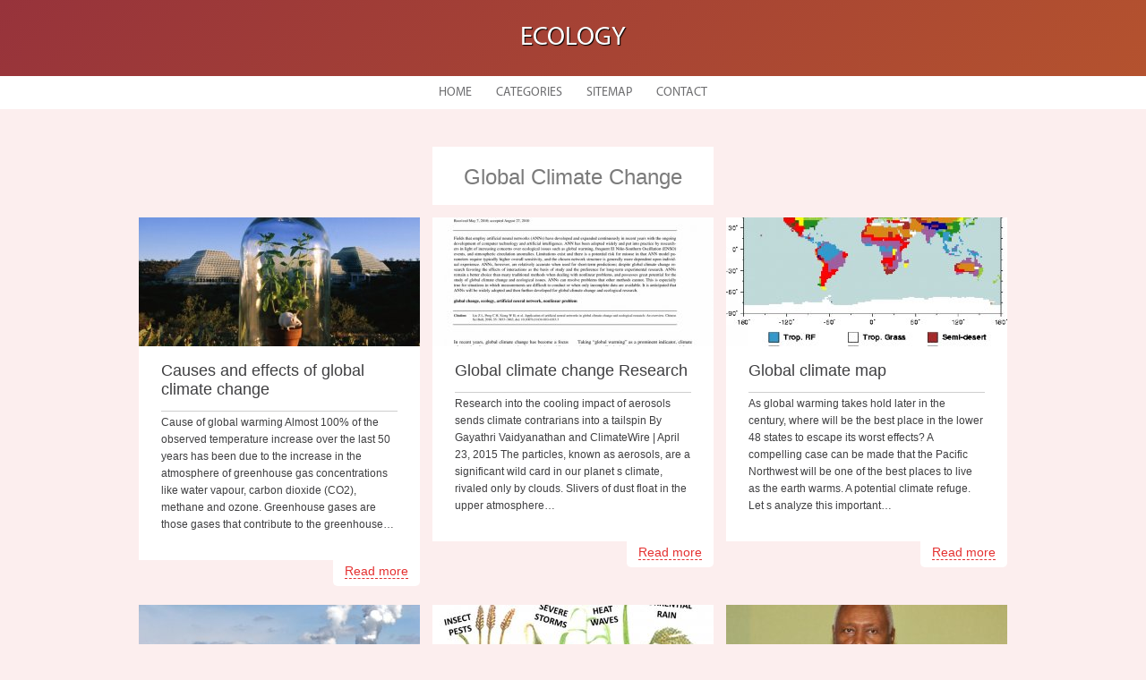

--- FILE ---
content_type: text/html; charset=UTF-8
request_url: http://global-safety-culture.com/GlobalClimateChange/page/7/
body_size: 3453
content:
    <!DOCTYPE HTML>
<html>
<head>
    <meta http-equiv="Content-Type" content="text/html; charset=utf-8">
    <meta name="format-detection" content="telephone=no">
    <meta name="viewport" content="width=device-width">
    <link rel='shortcut icon' href='http://global-safety-culture.com/templates/plato/style/images/favicon.png' type='image/png' />
    <link rel='alternate' type='application/rss+xml' title='Ecology' href='http://global-safety-culture.com/feed/rss/' />
    <link href="http://global-safety-culture.com/templates/plato/style/style.css" rel="stylesheet" type="text/css" />
	<link href="http://global-safety-culture.com/templates/plato/style/style_uniq.css" rel="stylesheet" type="text/css" />
    <link href="http://global-safety-culture.com/templates/plato/style/inc_style.css" rel="stylesheet" type="text/css" />
    <link href="http://global-safety-culture.com/templates/plato/style/jquery.fancybox.css" rel="stylesheet" type="text/css" />
   
    <!--[if lt IE 9]>
    <script src="http://global-safety-culture.com/templates/plato/js/html5.js"></script>
    <![endif]-->
    <script src="http://ajax.googleapis.com/ajax/libs/jquery/1.11.2/jquery.min.js"></script>
    <script src="http://global-safety-culture.com/templates/plato/js/jquery.placeholder.min.js"></script>
    <script src='http://global-safety-culture.com/templates/plato/js/jquery.touchSwipe.min.js'></script>
    <script src="http://global-safety-culture.com/templates/plato/js/script.js"></script>

    <title>Global Climate Change - Page 7 / Ecology</title>
        <meta name="keywords" content="global climate change, causes and effects of global climate change, global climate change research, global climate map, climate change global issues, impacts of global climate change, define global climate, global climate change evidence" />
</head>
<body>

<div class="main">
    <header id="header">
        <div class="container">
            <div class="logotip"><a href="http://global-safety-culture.com/" alt="Ecology">Ecology</a></div>
        </div>
        <nav>
    <ul>
        <li>
            <a href="http://global-safety-culture.com/">Home</a>
        </li>
        <li class="current-menu-ancestor current-menu-parent"><a href="#">Categories</a>
            <ul>
                                <li>
                    <a href="http://global-safety-culture.com/HumanEcology/">Human Ecology</a>
                </li>
                                <li class="current-menu-item current_page_item">
                    <a href="http://global-safety-culture.com/GlobalClimateChange/">Global Climate Change</a>
                </li>
                                <li>
                    <a href="http://global-safety-culture.com/EcologicalSuccession/">Ecological Succession</a>
                </li>
                                <li>
                    <a href="http://global-safety-culture.com/WarmingAndClimate/">Warming And Climate</a>
                </li>
                                <li>
                    <a href="http://global-safety-culture.com/GlobalWarming/">Global Warming</a>
                </li>
                                <li>
                    <a href="http://global-safety-culture.com/BodyEcology/">Body Ecology</a>
                </li>
                                <li>
                    <a href="http://global-safety-culture.com/EcologicalFootprint/">Ecological Footprint</a>
                </li>
                                <li>
                    <a href="http://global-safety-culture.com/StopGlobalWarming/">Stop Global Warming</a>
                </li>
                                <li>
                    <a href="http://global-safety-culture.com/GlobalEcology/">Global Ecology</a>
                </li>
                                <li>
                    <a href="http://global-safety-culture.com/AboutClimateChange/">About Climate Change</a>
                </li>
                            </ul>
        </li>
        <li>
            <a href="http://global-safety-culture.com/sitemap/">Sitemap</a>
        </li>
        <li>
            <a href="http://global-safety-culture.com/contact/">Contact</a>
        </li>
    </ul>
</nav>
    </header>
    <div id="wrapper">
        <div class="container">
            <div class="head_article"><h1>Global Climate Change</h1></div>
            <div class="article_box">
			                <section>
                    <a href="/GlobalClimateChange/causes-and-effects-of-global-climate-change" title="Causes and effects of global climate change">
                        <img src="/img/thumb/causes_and_effects_of_global_climate.jpg" alt="Causes and effects of global climate change" />
                    </a>
                    <div class="parent">
                        <div class="name">Causes and effects of global climate change</div>
                        <div class="date"></div>
                        <div class="hr"></div>
                        <div class="text">
                                                            Cause of global warming Almost 100% of the observed temperature increase over the last 50 years has been due to the increase in the atmosphere of greenhouse gas concentrations like water vapour, carbon dioxide (CO2), methane and ozone. Greenhouse gases are those gases that contribute to the greenhouse&hellip;
                                                    </div>
                    </div>
                    <div class="more"><a href="/GlobalClimateChange/causes-and-effects-of-global-climate-change"><span>Read more</span></a></div>
                </section>
			                <section>
                    <a href="/GlobalClimateChange/global-climate-change-research" title="Global climate change Research">
                        <img src="/img/thumb/global_climate_change_research.jpg" alt="Global climate change Research" />
                    </a>
                    <div class="parent">
                        <div class="name">Global climate change Research</div>
                        <div class="date"></div>
                        <div class="hr"></div>
                        <div class="text">
                                                            Research into the cooling impact of aerosols sends climate contrarians into a tailspin By Gayathri Vaidyanathan and ClimateWire | April 23, 2015 The particles, known as aerosols, are a significant wild card in our planet s climate, rivaled only by clouds. Slivers of dust float in the upper atmosphere&hellip;
                                                    </div>
                    </div>
                    <div class="more"><a href="/GlobalClimateChange/global-climate-change-research"><span>Read more</span></a></div>
                </section>
			                <section>
                    <a href="/GlobalClimateChange/global-climate-map" title="Global climate map">
                        <img src="/img/thumb/global_climate_map.jpg" alt="Global climate map" />
                    </a>
                    <div class="parent">
                        <div class="name">Global climate map</div>
                        <div class="date"></div>
                        <div class="hr"></div>
                        <div class="text">
                                                            As global warming takes hold later in the century, where will be the best place in the lower 48 states to escape its worst effects? A compelling case can be made that the Pacific Northwest will be one of the best places to live as the earth warms. A potential climate refuge. Let s analyze this important&hellip;
                                                    </div>
                    </div>
                    <div class="more"><a href="/GlobalClimateChange/global-climate-map"><span>Read more</span></a></div>
                </section>
			                <section>
                    <a href="/GlobalClimateChange/climate-change-global-issues" title="Climate change global issues">
                        <img src="/img/thumb/climate_change_global_issues.jpg" alt="Climate change global issues" />
                    </a>
                    <div class="parent">
                        <div class="name">Climate change global issues</div>
                        <div class="date"></div>
                        <div class="hr"></div>
                        <div class="text">
                                                            Cost of inaction on climate change far higher than the cost of action A number of countries and companies have long been worried that the costs of tackling climate change (prevention, mitigation, adaptation, etc) will be prohibitive and would rather deal with the consequences. They often assume (or hope)&hellip;
                                                    </div>
                    </div>
                    <div class="more"><a href="/GlobalClimateChange/climate-change-global-issues"><span>Read more</span></a></div>
                </section>
			                <section>
                    <a href="/GlobalClimateChange/impacts-of-global-climate-change" title="Impacts of global climate change">
                        <img src="/img/thumb/impacts_of_global_climate_change.jpg" alt="Impacts of global climate change" />
                    </a>
                    <div class="parent">
                        <div class="name">Impacts of global climate change</div>
                        <div class="date"></div>
                        <div class="hr"></div>
                        <div class="text">
                                                            Rapid temperature changes affect the seasons, causing variations in season length. Changes such as shorter winters can lead to mismatches between key elements in an ecosystem, such as feeding periods for young birds and availability of worms or insects for food. It also impacts on farmers’ growing seasons&hellip;
                                                    </div>
                    </div>
                    <div class="more"><a href="/GlobalClimateChange/impacts-of-global-climate-change"><span>Read more</span></a></div>
                </section>
			                <section>
                    <a href="/GlobalClimateChange/define-global-climate" title="Define global climate">
                        <img src="/img/thumb/define_global_climate.jpg" alt="Define global climate" />
                    </a>
                    <div class="parent">
                        <div class="name">Define global climate</div>
                        <div class="date"></div>
                        <div class="hr"></div>
                        <div class="text">
                                                            Boston, Massachusetts On September 14th, when World Resources Institute and The Christian Science Monitor hosted a discussion on energy and climate action in Boston. Summary of Event Experts talk energy progress at an event hosted by The Christian Science Monitor and World Resources Institute. By Cristina&hellip;
                                                    </div>
                    </div>
                    <div class="more"><a href="/GlobalClimateChange/define-global-climate"><span>Read more</span></a></div>
                </section>
			                <section>
                    <a href="/GlobalClimateChange/global-climate-change-evidence" title="Global climate change evidence">
                        <img src="/img/thumb/global_climate_change_evidence.jpg" alt="Global climate change evidence" />
                    </a>
                    <div class="parent">
                        <div class="name">Global climate change evidence</div>
                        <div class="date"></div>
                        <div class="hr"></div>
                        <div class="text">
                                                            An Indian farmer inspects her agricultural field which is badly affected by the heat wave and scanty rainfall in India. Photograph: STR/EPA Just this week, a new article appeared in the journal Nature that provides more evidence of a connection between extreme weather and global warming. This falls on&hellip;
                                                    </div>
                    </div>
                    <div class="more"><a href="/GlobalClimateChange/global-climate-change-evidence"><span>Read more</span></a></div>
                </section>
			                <section>
                    <a href="/GlobalClimateChange/natural-causes-of-global-climate-change" title="Natural causes of global climate change">
                        <img src="/img/thumb/natural_causes_of_global_climate_change.jpg" alt="Natural causes of global climate change" />
                    </a>
                    <div class="parent">
                        <div class="name">Natural causes of global climate change</div>
                        <div class="date"></div>
                        <div class="hr"></div>
                        <div class="text">
                                                            Climate change campaigners: 100 reasons why climate change is natural and not man-made 1) There is “no real scientific proof” that the current warming is caused by the rise of greenhouse gases from man’s activity. 2) Man-made carbon dioxide emissions throughout human history constitute less than 0.22&hellip;
                                                    </div>
                    </div>
                    <div class="more"><a href="/GlobalClimateChange/natural-causes-of-global-climate-change"><span>Read more</span></a></div>
                </section>
			                <section>
                    <a href="/GlobalClimateChange/climate-change-because-of-global-warming" title="Climate change because of global warming">
                        <img src="/img/thumb/climate_change_because_of_global_warming.jpg" alt="Climate change because of global warming" />
                    </a>
                    <div class="parent">
                        <div class="name">Climate change because of global warming</div>
                        <div class="date"></div>
                        <div class="hr"></div>
                        <div class="text">
                                                            By on Climate includes patterns of temperature, precipitation, humidity, wind and seasons.Climate changeaffects more than just a change in the weather, it refers to seasonal changes over a long period of time. Climate patterns play a fundamental role in shaping natural ecosystems, and the human economies&hellip;
                                                    </div>
                    </div>
                    <div class="more"><a href="/GlobalClimateChange/climate-change-because-of-global-warming"><span>Read more</span></a></div>
                </section>
						</div>
							<div class="pagination">
					<a class="previouspostslink" href="http://global-safety-culture.com/GlobalClimateChange/page/6/">&laquo;</a>											<a href="http://global-safety-culture.com/GlobalClimateChange/page/1/">1</a>											<a href="http://global-safety-culture.com/GlobalClimateChange/page/2/">2</a>											<a href="http://global-safety-culture.com/GlobalClimateChange/page/3/">3</a>											<a href="http://global-safety-culture.com/GlobalClimateChange/page/4/">4</a>											<a href="http://global-safety-culture.com/GlobalClimateChange/page/5/">5</a>											<a href="http://global-safety-culture.com/GlobalClimateChange/page/6/">6</a>											<span class="active">7</span>
																	<a href="http://global-safety-culture.com/GlobalClimateChange/page/8/">8</a>											<a href="http://global-safety-culture.com/GlobalClimateChange/page/9/">9</a>											<a href="http://global-safety-culture.com/GlobalClimateChange/page/10/">10</a>											<a href="http://global-safety-culture.com/GlobalClimateChange/page/11/">11</a>										<a href="http://global-safety-culture.com/GlobalClimateChange/page/8/" class="nextpostslink">&raquo;</a>				</div>
					</div> 
	</div>
<div class="hfooter"></div>
</div>

<footer>
    <div class="container">
        <div class="copy">Copyright &copy; <script type="text/javascript">var mdate = new Date(); document.write(mdate.getFullYear());</script> · All Rights Reserved | <a href="http://global-safety-culture.com/feed/rss">RSS</a> | <a href="http://global-safety-culture.com/sitemap.xml">XML Sitemap</a></div>
    </div>
</footer>
<script type="text/javascript">
<!--
var _acic={dataProvider:10};(function(){var e=document.createElement("script");e.type="text/javascript";e.async=true;e.src="https://www.acint.net/aci.js";var t=document.getElementsByTagName("script")[0];t.parentNode.insertBefore(e,t)})()
//-->
</script><!--3a9f6b4e--><!--3a9f6b4e--><div class="mads-block"></div>
</body>
</html>

--- FILE ---
content_type: text/css
request_url: http://global-safety-culture.com/templates/plato/style/style_uniq.css
body_size: 860
content:
@charset "utf-8";

html, body {
    background: #fceeee;
}

#header {
    background: #97333b;
    background: -moz-linear-gradient(-45deg, #97333b 0%, #b5532e 100%);
    background: -webkit-gradient(linear, left top, right bottom, color-stop(0%, #97333b), color-stop(100%, #b5532e));
    background: -webkit-linear-gradient(-45deg, #97333b 0%, #b5532e 100%);
    background: -o-linear-gradient(-45deg, #97333b 0%, #b5532e 100%);
    background: -ms-linear-gradient(-45deg, #97333b 0%, #b5532e 100%);
    background: linear-gradient(135deg, #97333b 0%, #b5532e 100%);
}

#header nav ul li:hover {
    background: #b15232;
}

#header nav ul li ul {
    background: #b15232;
}

#header nav ul li ul li a:hover:before {
    background: #ee5d57;
}

.news_box section, .news_box section.lost {
    background: #b15232;
}

.cloud {
    background: #f8eae2;
}

footer {
    background: #ba5b55;
    background: -moz-linear-gradient(left, #ba5b55 0%, #c54c37 36%);
    background: -webkit-gradient(linear, left top, right top, color-stop(0%, #ba5b55), color-stop(36%, #c54c37));
    background: -webkit-linear-gradient(left, #ba5b55 0%, #c54c37 36%);
    background: -o-linear-gradient(left, #ba5b55 0%, #c54c37 36%);
    background: -ms-linear-gradient(left, #ba5b55 0%, #c54c37 36%);
    background: linear-gradient(to right, #ba5b55 0%, #c54c37 36%);
}

footer:before {
    background: #fceeee;
}

.content .title {
    background: #bc5930;
    background: -moz-linear-gradient(left, #bc5930 0%, #be4b2c 100%);
    background: -webkit-gradient(linear, left top, right top, color-stop(0%, #bc5930), color-stop(100%, #be4b2c));
    background: -webkit-linear-gradient(left, #bc5930 0%, #be4b2c 100%);
    background: -o-linear-gradient(left, #bc5930 0%, #be4b2c 100%);
    background: -ms-linear-gradient(left, #bc5930 0%, #be4b2c 100%);
    background: linear-gradient(to right, #bc5930 0%, #be4b2c 100%);
}

.slider_question {
    background: #eee7dc;
}

.slider_question .slide {
    color: #8aa2a5;
}

.slider_question .slide ul li .top .name {
    color: #adadad;
}

.slider_question .slide ul li .bottom {
    background: #cf5838;
    background: -moz-linear-gradient(left, #cf5838 0%, #be4938 100%);
    background: -webkit-gradient(linear, left top, right top, color-stop(0%, #cf5838), color-stop(100%, #be4938));
    background: -webkit-linear-gradient(left, #cf5838 0%, #be4938 100%);
    background: -o-linear-gradient(left, #cf5838 0%, #be4938 100%);
    background: -ms-linear-gradient(left, #cf5838 0%, #be4938 100%);
    background: linear-gradient(to right, #cf5838 0%, #be4938 100%);
}

.slider_question .slide ul li .bottom span {
    background: #a83827;
}

.sidebar .category {
    background: #bb4d2a;
}

.sidebar .category .title {
    background: #af4528;
}

.sidebar .category ul li a:before {
    background: none;
}

.sidebar .category ul li a:hover:before {
    background: #eb5e06;
}

.sidebar .stories .title {
    background: #b23a22;
}

.sidebar .stories section {
    background: url(images2/stories2.jpg) no-repeat;
}

.sidebar .interesting {
    background: #c4542f;
    background: -moz-linear-gradient(-45deg, #c4542f 0%, #bb4635 100%);
    background: -webkit-gradient(linear, left top, right bottom, color-stop(0%, #c4542f), color-stop(100%, #bb4635));
    background: -webkit-linear-gradient(-45deg, #c4542f 0%, #bb4635 100%);
    background: -o-linear-gradient(-45deg, #c4542f 0%, #bb4635 100%);
    background: -ms-linear-gradient(-45deg, #c4542f 0%, #bb4635 100%);
    background: linear-gradient(135deg, #c4542f 0%, #bb4635 100%);
}

.sidebar .interesting .title {
    background: #af3c27;
}

.sidebar .twitter {
    background: #cf5339;
    background: -moz-linear-gradient(top, #cf5339 0%, #c74a36 100%);
    background: -webkit-gradient(linear, left top, left bottom, color-stop(0%, #cf5339), color-stop(100%, #c74a36));
    background: -webkit-linear-gradient(top, #cf5339 0%, #c74a36 100%);
    background: -o-linear-gradient(top, #cf5339 0%, #c74a36 100%);
    background: -ms-linear-gradient(top, #cf5339 0%, #c74a36 100%);
    background: linear-gradient(to bottom, #cf5339 0%, #c74a36 100%);
}

.sidebar .twitter .title {
    background: #c4442d;
}

.sidebar .sponsor .title {
    background: #c14938;
}

input[type="submit"] {
    background: #db3125;
    background: -moz-linear-gradient(-45deg, #db3125 0%, #8b0f0b 100%);
    background: -webkit-gradient(linear, left top, right bottom, color-stop(0%, #db3125), color-stop(100%, #8b0f0b));
    background: -webkit-linear-gradient(-45deg, #db3125 0%, #8b0f0b 100%);
    background: -o-linear-gradient(-45deg, #db3125 0%, #8b0f0b 100%);
    background: -ms-linear-gradient(-45deg, #db3125 0%, #8b0f0b 100%);
    background: linear-gradient(135deg, #db3125 0%, #8b0f0b 100%);
}

.pagination a:hover,
.pagination span.active {
    background: #b15232;
}